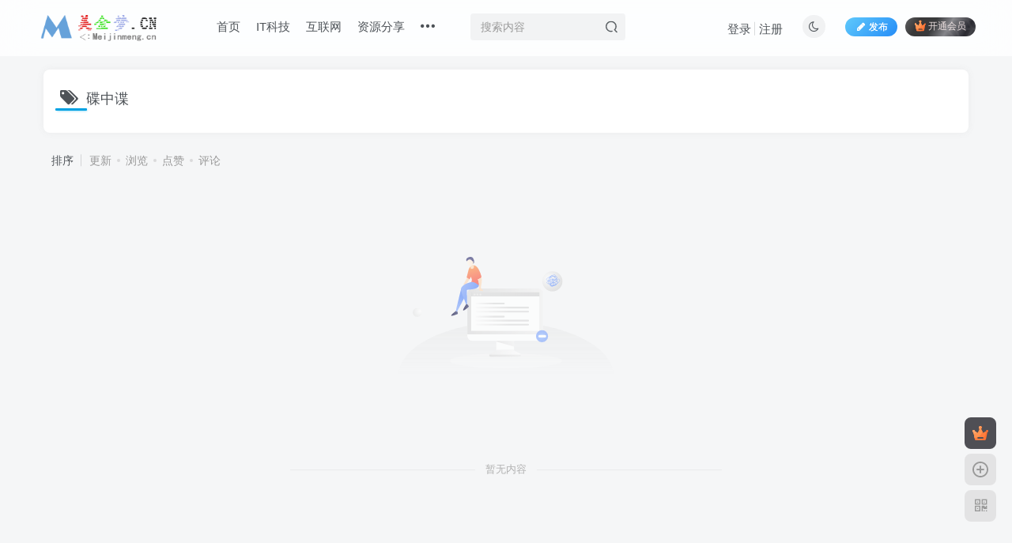

--- FILE ---
content_type: text/html; charset=UTF-8
request_url: https://meijinmeng.cn/wp-admin/admin-ajax.php?action=search_box
body_size: 1638
content:
<div class="search-input"><form method="get" class="padding-10 search-form" action="https://meijinmeng.cn/"><div class="line-form"><div class="option-dropdown splitters-this-r search-drop"><div class="dropdown"><a href="javascript:;" class="padding-h10" data-toggle="dropdown"><span name="type">文章</span><i class="fa ml6 fa-sort opacity5" aria-hidden="true"></i></a><ul class="dropdown-menu"><li><a href="javascript:;" class="text-ellipsis" data-for="type" data-value="post">文章</a></li><li><a href="javascript:;" class="text-ellipsis" data-for="type" data-value="user">用户</a></li><li><a href="javascript:;" class="text-ellipsis" data-for="type" data-value="product">商品</a></li></ul></div></div><div class="search-input-text">
                <input type="text" name="s" class="line-form-input" tabindex="1" value=""><i class="line-form-line"></i>
                <div class="scale-placeholder" default="请输入">请输入</div>
                <div class="abs-right muted-color"><button type="submit" tabindex="2" class="null"><svg class="icon" aria-hidden="true"><use xlink:href="#icon-search"></use></svg></button>
                </div>
            </div><input type="hidden" name="type" value="post"></div></form><div class="search-keywords">
                                <p class="muted-color"><span>热门搜索</span></p>
                                <div><a class="search_keywords muted-2-color but em09 mr6 mb6" href="https://meijinmeng.cn/?s=右键&amp;type=post">右键</a><a class="search_keywords muted-2-color but em09 mr6 mb6" href="https://meijinmeng.cn/?s=test&amp;type=post">test</a><a class="search_keywords muted-2-color but em09 mr6 mb6" href="https://meijinmeng.cn/?s=定制&amp;type=post">定制</a><a class="search_keywords muted-2-color but em09 mr6 mb6" href="https://meijinmeng.cn/?s=上网&amp;type=post">上网</a><a class="search_keywords muted-2-color but em09 mr6 mb6" href="https://meijinmeng.cn/?s=广告&amp;type=post">广告</a><a class="search_keywords muted-2-color but em09 mr6 mb6" href="https://meijinmeng.cn/?s=节点&amp;type=post">节点</a><a class="search_keywords muted-2-color but em09 mr6 mb6" href="https://meijinmeng.cn/?s=禁止&amp;type=post">禁止</a><a class="search_keywords muted-2-color but em09 mr6 mb6" href="https://meijinmeng.cn/?s=2023&amp;type=post">2023</a><a class="search_keywords muted-2-color but em09 mr6 mb6" href="https://meijinmeng.cn/?s=软路由&amp;type=post">软路由</a><a class="search_keywords muted-2-color but em09 mr6 mb6" href="https://meijinmeng.cn/?s=友情&amp;type=post">友情</a><a class="search_keywords muted-2-color but em09 mr6 mb6" href="https://meijinmeng.cn/?s=旁路由&amp;type=post">旁路由</a><a class="search_keywords muted-2-color but em09 mr6 mb6" href="https://meijinmeng.cn/?s=破解&amp;type=post">破解</a><a class="search_keywords muted-2-color but em09 mr6 mb6" href="https://meijinmeng.cn/?s=刷机&amp;type=post">刷机</a><a class="search_keywords muted-2-color but em09 mr6 mb6" href="https://meijinmeng.cn/?s=小火箭&amp;type=post">小火箭</a><a class="search_keywords muted-2-color but em09 mr6 mb6" href="https://meijinmeng.cn/?s=openwrt&amp;type=post">openwrt</a><a class="search_keywords muted-2-color but em09 mr6 mb6" href="https://meijinmeng.cn/?s=zerotier&amp;type=post">zerotier</a><a class="search_keywords muted-2-color but em09 mr6 mb6" href="https://meijinmeng.cn/?s=tiktok&amp;type=post">tiktok</a><a class="search_keywords muted-2-color but em09 mr6 mb6" href="https://meijinmeng.cn/?s=荒野求生&amp;type=post">荒野求生</a><a class="search_keywords muted-2-color but em09 mr6 mb6" href="https://meijinmeng.cn/?s=shadowrocket&amp;type=post">shadowrocket</a><a class="search_keywords muted-2-color but em09 mr6 mb6" href="https://meijinmeng.cn/?s=member&amp;type=post">member</a></div>
                            </div><div class="padding-10 relates relates-thumb">
        <p class="muted-color">热门文章</p>
        <div class="swiper-container swiper-scroll">
            <div class="swiper-wrapper">
                <div class="swiper-slide em09 mr10" style="width:160px;"><a href="https://meijinmeng.cn/865.html"><div class="graphic hover-zoom-img  style-3" style="padding-bottom: 70%!important;"><img class="fit-cover lazyload" data-src="https://meijinmeng.cn/wp-content/uploads/2023/03/image-300x202.png" src="https://meijinmeng.cn/wp-content/themes/zibll/img/thumbnail.svg" alt="无线网络打印服务器连接和添加打印机教程-美金梦"><div class="abs-center left-bottom graphic-text text-ellipsis">无线网络打印服务器连接和添加打印机教程</div><div class="abs-center left-bottom graphic-text"><div class="em09 opacity8">无线网络打印服务器连接和添加打印机教程</div><div class="px12 opacity8 mt6"><item>3年前</item><item class="pull-right"><svg class="icon" aria-hidden="true"><use xlink:href="#icon-view"></use></svg> 1.2W+</item></div></div></div></a></div><div class="swiper-slide em09 mr10" style="width:160px;"><a href="https://meijinmeng.cn/854.html"><div class="graphic hover-zoom-img  style-3" style="padding-bottom: 70%!important;"><img class="fit-cover lazyload" data-src="https://meijinmeng.cn/wp-content/uploads/2021/08/tiktok-300x200.jpeg" src="https://meijinmeng.cn/wp-content/themes/zibll/img/thumbnail.svg" alt="2025最新苹果ios抖音tiktok国际版免拔卡版本-美金梦"><div class="abs-center left-bottom graphic-text text-ellipsis">2025最新苹果ios抖音tiktok国际版免拔卡版本</div><div class="abs-center left-bottom graphic-text"><div class="em09 opacity8">2025最新苹果ios抖音tiktok国际版免拔卡版本</div><div class="px12 opacity8 mt6"><item>2年前</item><item class="pull-right"><svg class="icon" aria-hidden="true"><use xlink:href="#icon-view"></use></svg> 1.1W+</item></div></div></div></a></div><div class="swiper-slide em09 mr10" style="width:160px;"><a href="https://meijinmeng.cn/942.html"><div class="graphic hover-zoom-img  style-3" style="padding-bottom: 70%!important;"><img class="fit-cover lazyload" data-src="https://meijinmeng.cn/wp-content/uploads/2023/09/ifit-300x140.png" src="https://meijinmeng.cn/wp-content/themes/zibll/img/thumbnail.svg" alt="2023-10月最新全能版OpenWRT/LEDE x86/64 软路由稳定版固件下载含多主题及插件-美金梦"><div class="abs-center left-bottom graphic-text text-ellipsis">2023-10月最新全能版OpenWRT/LEDE x86/64 软路由稳定版固件下载含多主题及插件</div><div class="abs-center left-bottom graphic-text"><div class="em09 opacity8">2023-10月最新全能版OpenWRT/LEDE x86/64 软路由稳定版固件下...</div><div class="px12 opacity8 mt6"><item>3年前</item><item class="pull-right"><svg class="icon" aria-hidden="true"><use xlink:href="#icon-view"></use></svg> 9412</item></div></div></div></a></div><div class="swiper-slide em09 mr10" style="width:160px;"><a href="https://meijinmeng.cn/921.html"><div class="graphic hover-zoom-img  style-3" style="padding-bottom: 70%!important;"><img class="fit-cover lazyload" data-src="https://meijinmeng.cn/wp-content/uploads/2023/07/image-300x153.png" src="https://meijinmeng.cn/wp-content/themes/zibll/img/thumbnail.svg" alt="2023-8月最新全能版OpenWRT/LEDE x86/64 软路由稳定版固件下载含多主题及插件-美金梦"><div class="abs-center left-bottom graphic-text text-ellipsis">2023-8月最新全能版OpenWRT/LEDE x86/64 软路由稳定版固件下载含多主题及插件</div><div class="abs-center left-bottom graphic-text"><div class="em09 opacity8">2023-8月最新全能版OpenWRT/LEDE x86/64 软路由稳定版固件下载...</div><div class="px12 opacity8 mt6"><item>3年前</item><item class="pull-right"><svg class="icon" aria-hidden="true"><use xlink:href="#icon-view"></use></svg> 6309</item></div></div></div></a></div><div class="swiper-slide em09 mr10" style="width:160px;"><a href="https://meijinmeng.cn/76.html"><div class="graphic hover-zoom-img  style-3" style="padding-bottom: 70%!important;"><img class="fit-cover lazyload" data-src="https://meijinmeng.cn/wp-content/uploads/2023/03/armbian-desktop-300x226.png" src="https://meijinmeng.cn/wp-content/themes/zibll/img/thumbnail.svg" alt="Armbian设置固定IP地址-美金梦"><div class="abs-center left-bottom graphic-text text-ellipsis">Armbian设置固定IP地址</div><div class="abs-center left-bottom graphic-text"><div class="em09 opacity8">Armbian设置固定IP地址</div><div class="px12 opacity8 mt6"><item>3年前</item><item class="pull-right"><svg class="icon" aria-hidden="true"><use xlink:href="#icon-view"></use></svg> 6225</item></div></div></div></a></div><div class="swiper-slide em09 mr10" style="width:160px;"><a href="https://meijinmeng.cn/1018.html"><div class="graphic hover-zoom-img  style-3" style="padding-bottom: 70%!important;"><img class="fit-cover lazyload" data-src="https://meijinmeng.cn/wp-content/uploads/2024/12/routerttl-300x280.jpg" src="https://meijinmeng.cn/wp-content/themes/zibll/img/thumbnail.svg" alt="MT798X系列路由器串口TTL救砖教程及工具包-美金梦"><div class="abs-center left-bottom graphic-text text-ellipsis">MT798X系列路由器串口TTL救砖教程及工具包</div><div class="abs-center left-bottom graphic-text"><div class="em09 opacity8">MT798X系列路由器串口TTL救砖教程及工具包</div><div class="px12 opacity8 mt6"><item>2年前</item><item class="pull-right"><svg class="icon" aria-hidden="true"><use xlink:href="#icon-view"></use></svg> 5597</item></div></div></div></a></div>
            </div>
            <div class="swiper-button-prev"></div>
            <div class="swiper-button-next"></div>
        </div>
    </div></div>

--- FILE ---
content_type: text/html; charset=UTF-8
request_url: https://meijinmeng.cn/wp-admin/admin-ajax.php?action=menu_search
body_size: 1264
content:
<div class="dropdown-menu hover-show-con"><div class="search-input"><div class="search-keywords">
                                <p class="muted-color"><span>热门搜索</span></p>
                                <div><a class="search_keywords muted-2-color but em09 mr6 mb6" href="https://meijinmeng.cn/?s=右键&amp;type=post">右键</a><a class="search_keywords muted-2-color but em09 mr6 mb6" href="https://meijinmeng.cn/?s=test&amp;type=post">test</a><a class="search_keywords muted-2-color but em09 mr6 mb6" href="https://meijinmeng.cn/?s=定制&amp;type=post">定制</a><a class="search_keywords muted-2-color but em09 mr6 mb6" href="https://meijinmeng.cn/?s=上网&amp;type=post">上网</a><a class="search_keywords muted-2-color but em09 mr6 mb6" href="https://meijinmeng.cn/?s=广告&amp;type=post">广告</a><a class="search_keywords muted-2-color but em09 mr6 mb6" href="https://meijinmeng.cn/?s=节点&amp;type=post">节点</a><a class="search_keywords muted-2-color but em09 mr6 mb6" href="https://meijinmeng.cn/?s=禁止&amp;type=post">禁止</a><a class="search_keywords muted-2-color but em09 mr6 mb6" href="https://meijinmeng.cn/?s=2023&amp;type=post">2023</a><a class="search_keywords muted-2-color but em09 mr6 mb6" href="https://meijinmeng.cn/?s=软路由&amp;type=post">软路由</a><a class="search_keywords muted-2-color but em09 mr6 mb6" href="https://meijinmeng.cn/?s=友情&amp;type=post">友情</a><a class="search_keywords muted-2-color but em09 mr6 mb6" href="https://meijinmeng.cn/?s=旁路由&amp;type=post">旁路由</a><a class="search_keywords muted-2-color but em09 mr6 mb6" href="https://meijinmeng.cn/?s=破解&amp;type=post">破解</a><a class="search_keywords muted-2-color but em09 mr6 mb6" href="https://meijinmeng.cn/?s=刷机&amp;type=post">刷机</a><a class="search_keywords muted-2-color but em09 mr6 mb6" href="https://meijinmeng.cn/?s=小火箭&amp;type=post">小火箭</a><a class="search_keywords muted-2-color but em09 mr6 mb6" href="https://meijinmeng.cn/?s=openwrt&amp;type=post">openwrt</a><a class="search_keywords muted-2-color but em09 mr6 mb6" href="https://meijinmeng.cn/?s=zerotier&amp;type=post">zerotier</a><a class="search_keywords muted-2-color but em09 mr6 mb6" href="https://meijinmeng.cn/?s=tiktok&amp;type=post">tiktok</a><a class="search_keywords muted-2-color but em09 mr6 mb6" href="https://meijinmeng.cn/?s=荒野求生&amp;type=post">荒野求生</a><a class="search_keywords muted-2-color but em09 mr6 mb6" href="https://meijinmeng.cn/?s=shadowrocket&amp;type=post">shadowrocket</a><a class="search_keywords muted-2-color but em09 mr6 mb6" href="https://meijinmeng.cn/?s=member&amp;type=post">member</a></div>
                            </div><div class="padding-10 relates relates-thumb">
        <p class="muted-color">热门文章</p>
        <div class="swiper-container swiper-scroll">
            <div class="swiper-wrapper">
                <div class="swiper-slide em09 mr10" style="width:160px;"><a href="https://meijinmeng.cn/865.html"><div class="graphic hover-zoom-img  style-3" style="padding-bottom: 70%!important;"><img class="fit-cover lazyload" data-src="https://meijinmeng.cn/wp-content/uploads/2023/03/image-300x202.png" src="https://meijinmeng.cn/wp-content/themes/zibll/img/thumbnail.svg" alt="无线网络打印服务器连接和添加打印机教程-美金梦"><div class="abs-center left-bottom graphic-text text-ellipsis">无线网络打印服务器连接和添加打印机教程</div><div class="abs-center left-bottom graphic-text"><div class="em09 opacity8">无线网络打印服务器连接和添加打印机教程</div><div class="px12 opacity8 mt6"><item>3年前</item><item class="pull-right"><svg class="icon" aria-hidden="true"><use xlink:href="#icon-view"></use></svg> 1.2W+</item></div></div></div></a></div><div class="swiper-slide em09 mr10" style="width:160px;"><a href="https://meijinmeng.cn/854.html"><div class="graphic hover-zoom-img  style-3" style="padding-bottom: 70%!important;"><img class="fit-cover lazyload" data-src="https://meijinmeng.cn/wp-content/uploads/2021/08/tiktok-300x200.jpeg" src="https://meijinmeng.cn/wp-content/themes/zibll/img/thumbnail.svg" alt="2025最新苹果ios抖音tiktok国际版免拔卡版本-美金梦"><div class="abs-center left-bottom graphic-text text-ellipsis">2025最新苹果ios抖音tiktok国际版免拔卡版本</div><div class="abs-center left-bottom graphic-text"><div class="em09 opacity8">2025最新苹果ios抖音tiktok国际版免拔卡版本</div><div class="px12 opacity8 mt6"><item>2年前</item><item class="pull-right"><svg class="icon" aria-hidden="true"><use xlink:href="#icon-view"></use></svg> 1.1W+</item></div></div></div></a></div><div class="swiper-slide em09 mr10" style="width:160px;"><a href="https://meijinmeng.cn/942.html"><div class="graphic hover-zoom-img  style-3" style="padding-bottom: 70%!important;"><img class="fit-cover lazyload" data-src="https://meijinmeng.cn/wp-content/uploads/2023/09/ifit-300x140.png" src="https://meijinmeng.cn/wp-content/themes/zibll/img/thumbnail.svg" alt="2023-10月最新全能版OpenWRT/LEDE x86/64 软路由稳定版固件下载含多主题及插件-美金梦"><div class="abs-center left-bottom graphic-text text-ellipsis">2023-10月最新全能版OpenWRT/LEDE x86/64 软路由稳定版固件下载含多主题及插件</div><div class="abs-center left-bottom graphic-text"><div class="em09 opacity8">2023-10月最新全能版OpenWRT/LEDE x86/64 软路由稳定版固件下...</div><div class="px12 opacity8 mt6"><item>3年前</item><item class="pull-right"><svg class="icon" aria-hidden="true"><use xlink:href="#icon-view"></use></svg> 9412</item></div></div></div></a></div><div class="swiper-slide em09 mr10" style="width:160px;"><a href="https://meijinmeng.cn/921.html"><div class="graphic hover-zoom-img  style-3" style="padding-bottom: 70%!important;"><img class="fit-cover lazyload" data-src="https://meijinmeng.cn/wp-content/uploads/2023/07/image-300x153.png" src="https://meijinmeng.cn/wp-content/themes/zibll/img/thumbnail.svg" alt="2023-8月最新全能版OpenWRT/LEDE x86/64 软路由稳定版固件下载含多主题及插件-美金梦"><div class="abs-center left-bottom graphic-text text-ellipsis">2023-8月最新全能版OpenWRT/LEDE x86/64 软路由稳定版固件下载含多主题及插件</div><div class="abs-center left-bottom graphic-text"><div class="em09 opacity8">2023-8月最新全能版OpenWRT/LEDE x86/64 软路由稳定版固件下载...</div><div class="px12 opacity8 mt6"><item>3年前</item><item class="pull-right"><svg class="icon" aria-hidden="true"><use xlink:href="#icon-view"></use></svg> 6309</item></div></div></div></a></div><div class="swiper-slide em09 mr10" style="width:160px;"><a href="https://meijinmeng.cn/76.html"><div class="graphic hover-zoom-img  style-3" style="padding-bottom: 70%!important;"><img class="fit-cover lazyload" data-src="https://meijinmeng.cn/wp-content/uploads/2023/03/armbian-desktop-300x226.png" src="https://meijinmeng.cn/wp-content/themes/zibll/img/thumbnail.svg" alt="Armbian设置固定IP地址-美金梦"><div class="abs-center left-bottom graphic-text text-ellipsis">Armbian设置固定IP地址</div><div class="abs-center left-bottom graphic-text"><div class="em09 opacity8">Armbian设置固定IP地址</div><div class="px12 opacity8 mt6"><item>3年前</item><item class="pull-right"><svg class="icon" aria-hidden="true"><use xlink:href="#icon-view"></use></svg> 6225</item></div></div></div></a></div><div class="swiper-slide em09 mr10" style="width:160px;"><a href="https://meijinmeng.cn/1018.html"><div class="graphic hover-zoom-img  style-3" style="padding-bottom: 70%!important;"><img class="fit-cover lazyload" data-src="https://meijinmeng.cn/wp-content/uploads/2024/12/routerttl-300x280.jpg" src="https://meijinmeng.cn/wp-content/themes/zibll/img/thumbnail.svg" alt="MT798X系列路由器串口TTL救砖教程及工具包-美金梦"><div class="abs-center left-bottom graphic-text text-ellipsis">MT798X系列路由器串口TTL救砖教程及工具包</div><div class="abs-center left-bottom graphic-text"><div class="em09 opacity8">MT798X系列路由器串口TTL救砖教程及工具包</div><div class="px12 opacity8 mt6"><item>2年前</item><item class="pull-right"><svg class="icon" aria-hidden="true"><use xlink:href="#icon-view"></use></svg> 5597</item></div></div></div></a></div>
            </div>
            <div class="swiper-button-prev"></div>
            <div class="swiper-button-next"></div>
        </div>
    </div></div></div>

--- FILE ---
content_type: text/html; charset=utf-8
request_url: https://www.google.com/recaptcha/api2/aframe
body_size: 265
content:
<!DOCTYPE HTML><html><head><meta http-equiv="content-type" content="text/html; charset=UTF-8"></head><body><script nonce="kc_IN3Aorvg4ikBt83cgjw">/** Anti-fraud and anti-abuse applications only. See google.com/recaptcha */ try{var clients={'sodar':'https://pagead2.googlesyndication.com/pagead/sodar?'};window.addEventListener("message",function(a){try{if(a.source===window.parent){var b=JSON.parse(a.data);var c=clients[b['id']];if(c){var d=document.createElement('img');d.src=c+b['params']+'&rc='+(localStorage.getItem("rc::a")?sessionStorage.getItem("rc::b"):"");window.document.body.appendChild(d);sessionStorage.setItem("rc::e",parseInt(sessionStorage.getItem("rc::e")||0)+1);localStorage.setItem("rc::h",'1769936115446');}}}catch(b){}});window.parent.postMessage("_grecaptcha_ready", "*");}catch(b){}</script></body></html>